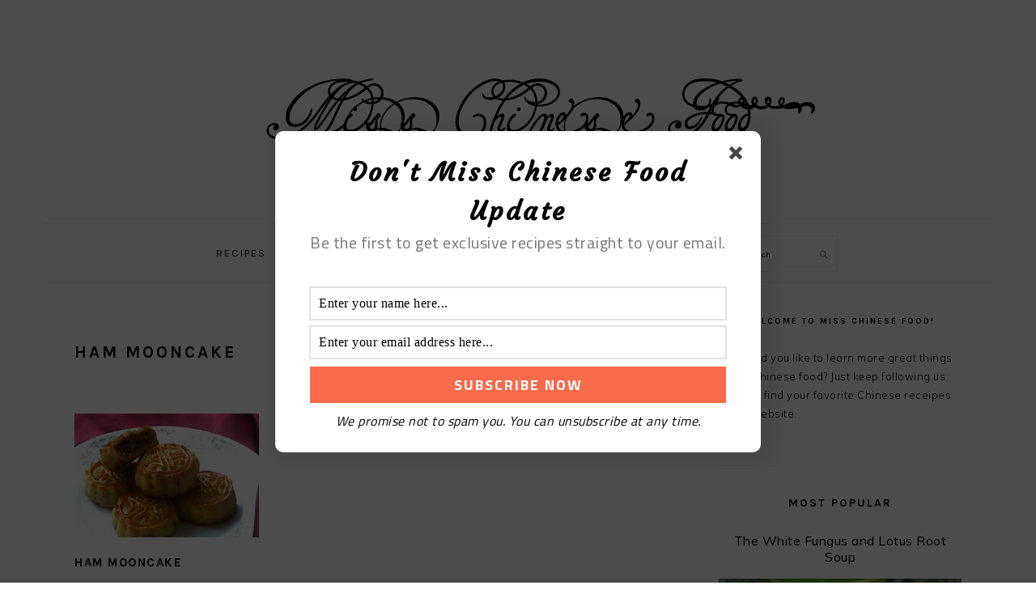

--- FILE ---
content_type: text/html; charset=UTF-8
request_url: https://misschinesefood.com/tag/ham-mooncake/
body_size: 20443
content:
<!DOCTYPE html><html lang="en-US"><head><meta charset="UTF-8"/>
<script>var __ezHttpConsent={setByCat:function(src,tagType,attributes,category,force,customSetScriptFn=null){var setScript=function(){if(force||window.ezTcfConsent[category]){if(typeof customSetScriptFn==='function'){customSetScriptFn();}else{var scriptElement=document.createElement(tagType);scriptElement.src=src;attributes.forEach(function(attr){for(var key in attr){if(attr.hasOwnProperty(key)){scriptElement.setAttribute(key,attr[key]);}}});var firstScript=document.getElementsByTagName(tagType)[0];firstScript.parentNode.insertBefore(scriptElement,firstScript);}}};if(force||(window.ezTcfConsent&&window.ezTcfConsent.loaded)){setScript();}else if(typeof getEzConsentData==="function"){getEzConsentData().then(function(ezTcfConsent){if(ezTcfConsent&&ezTcfConsent.loaded){setScript();}else{console.error("cannot get ez consent data");force=true;setScript();}});}else{force=true;setScript();console.error("getEzConsentData is not a function");}},};</script>
<script>var ezTcfConsent=window.ezTcfConsent?window.ezTcfConsent:{loaded:false,store_info:false,develop_and_improve_services:false,measure_ad_performance:false,measure_content_performance:false,select_basic_ads:false,create_ad_profile:false,select_personalized_ads:false,create_content_profile:false,select_personalized_content:false,understand_audiences:false,use_limited_data_to_select_content:false,};function getEzConsentData(){return new Promise(function(resolve){document.addEventListener("ezConsentEvent",function(event){var ezTcfConsent=event.detail.ezTcfConsent;resolve(ezTcfConsent);});});}</script>
<script>if(typeof _setEzCookies!=='function'){function _setEzCookies(ezConsentData){var cookies=window.ezCookieQueue;for(var i=0;i<cookies.length;i++){var cookie=cookies[i];if(ezConsentData&&ezConsentData.loaded&&ezConsentData[cookie.tcfCategory]){document.cookie=cookie.name+"="+cookie.value;}}}}
window.ezCookieQueue=window.ezCookieQueue||[];if(typeof addEzCookies!=='function'){function addEzCookies(arr){window.ezCookieQueue=[...window.ezCookieQueue,...arr];}}
addEzCookies([{name:"ezoab_183145",value:"mod281-c; Path=/; Domain=misschinesefood.com; Max-Age=7200",tcfCategory:"store_info",isEzoic:"true",},{name:"ezosuibasgeneris-1",value:"7fa87e81-18c7-41d0-7cf5-002d54b0a0df; Path=/; Domain=misschinesefood.com; Expires=Fri, 22 Jan 2027 20:05:52 UTC; Secure; SameSite=None",tcfCategory:"understand_audiences",isEzoic:"true",}]);if(window.ezTcfConsent&&window.ezTcfConsent.loaded){_setEzCookies(window.ezTcfConsent);}else if(typeof getEzConsentData==="function"){getEzConsentData().then(function(ezTcfConsent){if(ezTcfConsent&&ezTcfConsent.loaded){_setEzCookies(window.ezTcfConsent);}else{console.error("cannot get ez consent data");_setEzCookies(window.ezTcfConsent);}});}else{console.error("getEzConsentData is not a function");_setEzCookies(window.ezTcfConsent);}</script><script type="text/javascript" data-ezscrex='false' data-cfasync='false'>window._ezaq = Object.assign({"edge_cache_status":12,"edge_response_time":389,"url":"https://misschinesefood.com/tag/ham-mooncake/"}, typeof window._ezaq !== "undefined" ? window._ezaq : {});</script><script type="text/javascript" data-ezscrex='false' data-cfasync='false'>window._ezaq = Object.assign({"ab_test_id":"mod281-c"}, typeof window._ezaq !== "undefined" ? window._ezaq : {});window.__ez=window.__ez||{};window.__ez.tf={};</script><script type="text/javascript" data-ezscrex='false' data-cfasync='false'>window.ezDisableAds = true;</script>
<script data-ezscrex='false' data-cfasync='false' data-pagespeed-no-defer>var __ez=__ez||{};__ez.stms=Date.now();__ez.evt={};__ez.script={};__ez.ck=__ez.ck||{};__ez.template={};__ez.template.isOrig=true;__ez.queue=__ez.queue||function(){var e=0,i=0,t=[],n=!1,o=[],r=[],s=!0,a=function(e,i,n,o,r,s,a){var l=arguments.length>7&&void 0!==arguments[7]?arguments[7]:window,d=this;this.name=e,this.funcName=i,this.parameters=null===n?null:w(n)?n:[n],this.isBlock=o,this.blockedBy=r,this.deleteWhenComplete=s,this.isError=!1,this.isComplete=!1,this.isInitialized=!1,this.proceedIfError=a,this.fWindow=l,this.isTimeDelay=!1,this.process=function(){f("... func = "+e),d.isInitialized=!0,d.isComplete=!0,f("... func.apply: "+e);var i=d.funcName.split("."),n=null,o=this.fWindow||window;i.length>3||(n=3===i.length?o[i[0]][i[1]][i[2]]:2===i.length?o[i[0]][i[1]]:o[d.funcName]),null!=n&&n.apply(null,this.parameters),!0===d.deleteWhenComplete&&delete t[e],!0===d.isBlock&&(f("----- F'D: "+d.name),m())}},l=function(e,i,t,n,o,r,s){var a=arguments.length>7&&void 0!==arguments[7]?arguments[7]:window,l=this;this.name=e,this.path=i,this.async=o,this.defer=r,this.isBlock=t,this.blockedBy=n,this.isInitialized=!1,this.isError=!1,this.isComplete=!1,this.proceedIfError=s,this.fWindow=a,this.isTimeDelay=!1,this.isPath=function(e){return"/"===e[0]&&"/"!==e[1]},this.getSrc=function(e){return void 0!==window.__ezScriptHost&&this.isPath(e)&&"banger.js"!==this.name?window.__ezScriptHost+e:e},this.process=function(){l.isInitialized=!0,f("... file = "+e);var i=this.fWindow?this.fWindow.document:document,t=i.createElement("script");t.src=this.getSrc(this.path),!0===o?t.async=!0:!0===r&&(t.defer=!0),t.onerror=function(){var e={url:window.location.href,name:l.name,path:l.path,user_agent:window.navigator.userAgent};"undefined"!=typeof _ezaq&&(e.pageview_id=_ezaq.page_view_id);var i=encodeURIComponent(JSON.stringify(e)),t=new XMLHttpRequest;t.open("GET","//g.ezoic.net/ezqlog?d="+i,!0),t.send(),f("----- ERR'D: "+l.name),l.isError=!0,!0===l.isBlock&&m()},t.onreadystatechange=t.onload=function(){var e=t.readyState;f("----- F'D: "+l.name),e&&!/loaded|complete/.test(e)||(l.isComplete=!0,!0===l.isBlock&&m())},i.getElementsByTagName("head")[0].appendChild(t)}},d=function(e,i){this.name=e,this.path="",this.async=!1,this.defer=!1,this.isBlock=!1,this.blockedBy=[],this.isInitialized=!0,this.isError=!1,this.isComplete=i,this.proceedIfError=!1,this.isTimeDelay=!1,this.process=function(){}};function c(e,i,n,s,a,d,c,u,f){var m=new l(e,i,n,s,a,d,c,f);!0===u?o[e]=m:r[e]=m,t[e]=m,h(m)}function h(e){!0!==u(e)&&0!=s&&e.process()}function u(e){if(!0===e.isTimeDelay&&!1===n)return f(e.name+" blocked = TIME DELAY!"),!0;if(w(e.blockedBy))for(var i=0;i<e.blockedBy.length;i++){var o=e.blockedBy[i];if(!1===t.hasOwnProperty(o))return f(e.name+" blocked = "+o),!0;if(!0===e.proceedIfError&&!0===t[o].isError)return!1;if(!1===t[o].isComplete)return f(e.name+" blocked = "+o),!0}return!1}function f(e){var i=window.location.href,t=new RegExp("[?&]ezq=([^&#]*)","i").exec(i);"1"===(t?t[1]:null)&&console.debug(e)}function m(){++e>200||(f("let's go"),p(o),p(r))}function p(e){for(var i in e)if(!1!==e.hasOwnProperty(i)){var t=e[i];!0===t.isComplete||u(t)||!0===t.isInitialized||!0===t.isError?!0===t.isError?f(t.name+": error"):!0===t.isComplete?f(t.name+": complete already"):!0===t.isInitialized&&f(t.name+": initialized already"):t.process()}}function w(e){return"[object Array]"==Object.prototype.toString.call(e)}return window.addEventListener("load",(function(){setTimeout((function(){n=!0,f("TDELAY -----"),m()}),5e3)}),!1),{addFile:c,addFileOnce:function(e,i,n,o,r,s,a,l,d){t[e]||c(e,i,n,o,r,s,a,l,d)},addDelayFile:function(e,i){var n=new l(e,i,!1,[],!1,!1,!0);n.isTimeDelay=!0,f(e+" ...  FILE! TDELAY"),r[e]=n,t[e]=n,h(n)},addFunc:function(e,n,s,l,d,c,u,f,m,p){!0===c&&(e=e+"_"+i++);var w=new a(e,n,s,l,d,u,f,p);!0===m?o[e]=w:r[e]=w,t[e]=w,h(w)},addDelayFunc:function(e,i,n){var o=new a(e,i,n,!1,[],!0,!0);o.isTimeDelay=!0,f(e+" ...  FUNCTION! TDELAY"),r[e]=o,t[e]=o,h(o)},items:t,processAll:m,setallowLoad:function(e){s=e},markLoaded:function(e){if(e&&0!==e.length){if(e in t){var i=t[e];!0===i.isComplete?f(i.name+" "+e+": error loaded duplicate"):(i.isComplete=!0,i.isInitialized=!0)}else t[e]=new d(e,!0);f("markLoaded dummyfile: "+t[e].name)}},logWhatsBlocked:function(){for(var e in t)!1!==t.hasOwnProperty(e)&&u(t[e])}}}();__ez.evt.add=function(e,t,n){e.addEventListener?e.addEventListener(t,n,!1):e.attachEvent?e.attachEvent("on"+t,n):e["on"+t]=n()},__ez.evt.remove=function(e,t,n){e.removeEventListener?e.removeEventListener(t,n,!1):e.detachEvent?e.detachEvent("on"+t,n):delete e["on"+t]};__ez.script.add=function(e){var t=document.createElement("script");t.src=e,t.async=!0,t.type="text/javascript",document.getElementsByTagName("head")[0].appendChild(t)};__ez.dot=__ez.dot||{};__ez.queue.addFileOnce('/detroitchicago/boise.js', '/detroitchicago/boise.js?gcb=195-0&cb=5', true, [], true, false, true, false);__ez.queue.addFileOnce('/parsonsmaize/abilene.js', '/parsonsmaize/abilene.js?gcb=195-0&cb=e80eca0cdb', true, [], true, false, true, false);__ez.queue.addFileOnce('/parsonsmaize/mulvane.js', '/parsonsmaize/mulvane.js?gcb=195-0&cb=e75e48eec0', true, ['/parsonsmaize/abilene.js'], true, false, true, false);__ez.queue.addFileOnce('/detroitchicago/birmingham.js', '/detroitchicago/birmingham.js?gcb=195-0&cb=539c47377c', true, ['/parsonsmaize/abilene.js'], true, false, true, false);</script>
<script data-ezscrex="false" type="text/javascript" data-cfasync="false">window._ezaq = Object.assign({"ad_cache_level":0,"adpicker_placement_cnt":0,"ai_placeholder_cache_level":0,"ai_placeholder_placement_cnt":-1,"domain":"misschinesefood.com","domain_id":183145,"ezcache_level":1,"ezcache_skip_code":0,"has_bad_image":0,"has_bad_words":0,"is_sitespeed":0,"lt_cache_level":0,"response_size":71743,"response_size_orig":65979,"response_time_orig":360,"template_id":5,"url":"https://misschinesefood.com/tag/ham-mooncake/","word_count":0,"worst_bad_word_level":0}, typeof window._ezaq !== "undefined" ? window._ezaq : {});__ez.queue.markLoaded('ezaqBaseReady');</script>
<script type='text/javascript' data-ezscrex='false' data-cfasync='false'>
window.ezAnalyticsStatic = true;

function analyticsAddScript(script) {
	var ezDynamic = document.createElement('script');
	ezDynamic.type = 'text/javascript';
	ezDynamic.innerHTML = script;
	document.head.appendChild(ezDynamic);
}
function getCookiesWithPrefix() {
    var allCookies = document.cookie.split(';');
    var cookiesWithPrefix = {};

    for (var i = 0; i < allCookies.length; i++) {
        var cookie = allCookies[i].trim();

        for (var j = 0; j < arguments.length; j++) {
            var prefix = arguments[j];
            if (cookie.indexOf(prefix) === 0) {
                var cookieParts = cookie.split('=');
                var cookieName = cookieParts[0];
                var cookieValue = cookieParts.slice(1).join('=');
                cookiesWithPrefix[cookieName] = decodeURIComponent(cookieValue);
                break; // Once matched, no need to check other prefixes
            }
        }
    }

    return cookiesWithPrefix;
}
function productAnalytics() {
	var d = {"pr":[6],"omd5":"7d459aebf229cb9acb96e12ec04649aa","nar":"risk score"};
	d.u = _ezaq.url;
	d.p = _ezaq.page_view_id;
	d.v = _ezaq.visit_uuid;
	d.ab = _ezaq.ab_test_id;
	d.e = JSON.stringify(_ezaq);
	d.ref = document.referrer;
	d.c = getCookiesWithPrefix('active_template', 'ez', 'lp_');
	if(typeof ez_utmParams !== 'undefined') {
		d.utm = ez_utmParams;
	}

	var dataText = JSON.stringify(d);
	var xhr = new XMLHttpRequest();
	xhr.open('POST','/ezais/analytics?cb=1', true);
	xhr.onload = function () {
		if (xhr.status!=200) {
            return;
		}

        if(document.readyState !== 'loading') {
            analyticsAddScript(xhr.response);
            return;
        }

        var eventFunc = function() {
            if(document.readyState === 'loading') {
                return;
            }
            document.removeEventListener('readystatechange', eventFunc, false);
            analyticsAddScript(xhr.response);
        };

        document.addEventListener('readystatechange', eventFunc, false);
	};
	xhr.setRequestHeader('Content-Type','text/plain');
	xhr.send(dataText);
}
__ez.queue.addFunc("productAnalytics", "productAnalytics", null, true, ['ezaqBaseReady'], false, false, false, true);
</script><base href="https://misschinesefood.com/tag/ham-mooncake/"/><style>img.lazy{min-height:1px}</style><link rel="preload" href="https://misschinesefood.com/wp-content/plugins/w3-total-cache/pub/js/lazyload.min.js" as="script"/>

<meta name="viewport" content="width=device-width, initial-scale=1"/>
<meta name="robots" content="index, follow, max-image-preview:large, max-snippet:-1, max-video-preview:-1"/>

	<!-- This site is optimized with the Yoast SEO Premium plugin v20.5 (Yoast SEO v20.5) - https://yoast.com/wordpress/plugins/seo/ -->
	<title>Ham Mooncake Archives | Miss Chinese Food</title>
	<link rel="canonical" href="https://misschinesefood.com/tag/ham-mooncake/"/>
	<meta property="og:locale" content="en_US"/>
	<meta property="og:type" content="article"/>
	<meta property="og:title" content="Ham Mooncake Archives"/>
	<meta property="og:url" content="https://misschinesefood.com/tag/ham-mooncake/"/>
	<meta property="og:site_name" content="Miss Chinese Food"/>
	<meta name="twitter:card" content="summary_large_image"/>
	<script type="application/ld+json" class="yoast-schema-graph">{"@context":"https://schema.org","@graph":[{"@type":"CollectionPage","@id":"https://misschinesefood.com/tag/ham-mooncake/","url":"https://misschinesefood.com/tag/ham-mooncake/","name":"Ham Mooncake Archives | Miss Chinese Food","isPartOf":{"@id":"https://misschinesefood.com/#website"},"primaryImageOfPage":{"@id":"https://misschinesefood.com/tag/ham-mooncake/#primaryimage"},"image":{"@id":"https://misschinesefood.com/tag/ham-mooncake/#primaryimage"},"thumbnailUrl":"https://misschinesefood.s3.us-west-1.amazonaws.com/wp-content/uploads/2020/08/23234433/Ham-Mooncake.jpg","breadcrumb":{"@id":"https://misschinesefood.com/tag/ham-mooncake/#breadcrumb"},"inLanguage":"en-US"},{"@type":"ImageObject","inLanguage":"en-US","@id":"https://misschinesefood.com/tag/ham-mooncake/#primaryimage","url":"https://misschinesefood.s3.us-west-1.amazonaws.com/wp-content/uploads/2020/08/23234433/Ham-Mooncake.jpg","contentUrl":"https://misschinesefood.s3.us-west-1.amazonaws.com/wp-content/uploads/2020/08/23234433/Ham-Mooncake.jpg","width":328,"height":221,"caption":"Ham Mooncake"},{"@type":"BreadcrumbList","@id":"https://misschinesefood.com/tag/ham-mooncake/#breadcrumb","itemListElement":[{"@type":"ListItem","position":1,"name":"Home","item":"https://misschinesefood.com/"},{"@type":"ListItem","position":2,"name":"Ham Mooncake"}]},{"@type":"WebSite","@id":"https://misschinesefood.com/#website","url":"https://misschinesefood.com/","name":"You","description":"Find Best Chinese Recipes Here","publisher":{"@id":"https://misschinesefood.com/#/schema/person/9551680a097fd2f079d36d78de537c13"},"potentialAction":[{"@type":"SearchAction","target":{"@type":"EntryPoint","urlTemplate":"https://misschinesefood.com/?s={search_term_string}"},"query-input":"required name=search_term_string"}],"inLanguage":"en-US"},{"@type":["Person","Organization"],"@id":"https://misschinesefood.com/#/schema/person/9551680a097fd2f079d36d78de537c13","name":"Jack Smith","logo":{"@id":"https://misschinesefood.com/#/schema/person/image/"}}]}</script>
	<!-- / Yoast SEO Premium plugin. -->


<link rel="dns-prefetch" href="//ajax.googleapis.com"/>
<link rel="dns-prefetch" href="//fonts.googleapis.com"/>
<link rel="alternate" type="application/rss+xml" title="Miss Chinese Food » Feed" href="https://misschinesefood.com/feed/"/>
<link rel="alternate" type="application/rss+xml" title="Miss Chinese Food » Comments Feed" href="https://misschinesefood.com/comments/feed/"/>
<link rel="alternate" type="application/rss+xml" title="Miss Chinese Food » Ham Mooncake Tag Feed" href="https://misschinesefood.com/tag/ham-mooncake/feed/"/>
<script type="text/javascript">
window._wpemojiSettings = {"baseUrl":"https:\/\/s.w.org\/images\/core\/emoji\/14.0.0\/72x72\/","ext":".png","svgUrl":"https:\/\/s.w.org\/images\/core\/emoji\/14.0.0\/svg\/","svgExt":".svg","source":{"concatemoji":"https:\/\/misschinesefood.com\/wp-includes\/js\/wp-emoji-release.min.js?ver=6.2"}};
/*! This file is auto-generated */
!function(e,a,t){var n,r,o,i=a.createElement("canvas"),p=i.getContext&&i.getContext("2d");function s(e,t){p.clearRect(0,0,i.width,i.height),p.fillText(e,0,0);e=i.toDataURL();return p.clearRect(0,0,i.width,i.height),p.fillText(t,0,0),e===i.toDataURL()}function c(e){var t=a.createElement("script");t.src=e,t.defer=t.type="text/javascript",a.getElementsByTagName("head")[0].appendChild(t)}for(o=Array("flag","emoji"),t.supports={everything:!0,everythingExceptFlag:!0},r=0;r<o.length;r++)t.supports[o[r]]=function(e){if(p&&p.fillText)switch(p.textBaseline="top",p.font="600 32px Arial",e){case"flag":return s("\ud83c\udff3\ufe0f\u200d\u26a7\ufe0f","\ud83c\udff3\ufe0f\u200b\u26a7\ufe0f")?!1:!s("\ud83c\uddfa\ud83c\uddf3","\ud83c\uddfa\u200b\ud83c\uddf3")&&!s("\ud83c\udff4\udb40\udc67\udb40\udc62\udb40\udc65\udb40\udc6e\udb40\udc67\udb40\udc7f","\ud83c\udff4\u200b\udb40\udc67\u200b\udb40\udc62\u200b\udb40\udc65\u200b\udb40\udc6e\u200b\udb40\udc67\u200b\udb40\udc7f");case"emoji":return!s("\ud83e\udef1\ud83c\udffb\u200d\ud83e\udef2\ud83c\udfff","\ud83e\udef1\ud83c\udffb\u200b\ud83e\udef2\ud83c\udfff")}return!1}(o[r]),t.supports.everything=t.supports.everything&&t.supports[o[r]],"flag"!==o[r]&&(t.supports.everythingExceptFlag=t.supports.everythingExceptFlag&&t.supports[o[r]]);t.supports.everythingExceptFlag=t.supports.everythingExceptFlag&&!t.supports.flag,t.DOMReady=!1,t.readyCallback=function(){t.DOMReady=!0},t.supports.everything||(n=function(){t.readyCallback()},a.addEventListener?(a.addEventListener("DOMContentLoaded",n,!1),e.addEventListener("load",n,!1)):(e.attachEvent("onload",n),a.attachEvent("onreadystatechange",function(){"complete"===a.readyState&&t.readyCallback()})),(e=t.source||{}).concatemoji?c(e.concatemoji):e.wpemoji&&e.twemoji&&(c(e.twemoji),c(e.wpemoji)))}(window,document,window._wpemojiSettings);
</script>
<style type="text/css">
img.wp-smiley,
img.emoji {
	display: inline !important;
	border: none !important;
	box-shadow: none !important;
	height: 1em !important;
	width: 1em !important;
	margin: 0 0.07em !important;
	vertical-align: -0.1em !important;
	background: none !important;
	padding: 0 !important;
}
</style>
	<link rel="stylesheet" id="foodie-pro-theme-css" href="https://cdn-0.misschinesefood.com/wp-content/themes/foodiepro-v420/style.css?ver=4.2.0" type="text/css" media="all"/>
<style id="foodie-pro-theme-inline-css" type="text/css">
body, .site-description, .sidebar .featured-content .entry-title{font-family:"Muli","Helvetica Neue",sans-serif;}.genesis-nav-menu{font-family:"Karla","Helvetica Neue",sans-serif;}h1, h2, h3, h4, h5, h6, .site-title, .entry-title, .widgettitle{font-family:"Karla","Helvetica Neue",sans-serif;}.entry-title{font-family:"Karla","Helvetica Neue",sans-serif;}.button, .button-secondary, button, input[type="button"], input[type="reset"], input[type="submit"], a.more-link, .more-from-category a{font-family:"Karla","Helvetica Neue",sans-serif;}
</style>
<link rel="stylesheet" id="wp-block-library-css" href="https://cdn-0.misschinesefood.com/wp-includes/css/dist/block-library/style.min.css?ver=6.2" type="text/css" media="all"/>
<link rel="stylesheet" id="classic-theme-styles-css" href="https://cdn-0.misschinesefood.com/wp-includes/css/classic-themes.min.css?ver=6.2" type="text/css" media="all"/>
<style id="global-styles-inline-css" type="text/css">
body{--wp--preset--color--black: #000000;--wp--preset--color--cyan-bluish-gray: #abb8c3;--wp--preset--color--white: #ffffff;--wp--preset--color--pale-pink: #f78da7;--wp--preset--color--vivid-red: #cf2e2e;--wp--preset--color--luminous-vivid-orange: #ff6900;--wp--preset--color--luminous-vivid-amber: #fcb900;--wp--preset--color--light-green-cyan: #7bdcb5;--wp--preset--color--vivid-green-cyan: #00d084;--wp--preset--color--pale-cyan-blue: #8ed1fc;--wp--preset--color--vivid-cyan-blue: #0693e3;--wp--preset--color--vivid-purple: #9b51e0;--wp--preset--gradient--vivid-cyan-blue-to-vivid-purple: linear-gradient(135deg,rgba(6,147,227,1) 0%,rgb(155,81,224) 100%);--wp--preset--gradient--light-green-cyan-to-vivid-green-cyan: linear-gradient(135deg,rgb(122,220,180) 0%,rgb(0,208,130) 100%);--wp--preset--gradient--luminous-vivid-amber-to-luminous-vivid-orange: linear-gradient(135deg,rgba(252,185,0,1) 0%,rgba(255,105,0,1) 100%);--wp--preset--gradient--luminous-vivid-orange-to-vivid-red: linear-gradient(135deg,rgba(255,105,0,1) 0%,rgb(207,46,46) 100%);--wp--preset--gradient--very-light-gray-to-cyan-bluish-gray: linear-gradient(135deg,rgb(238,238,238) 0%,rgb(169,184,195) 100%);--wp--preset--gradient--cool-to-warm-spectrum: linear-gradient(135deg,rgb(74,234,220) 0%,rgb(151,120,209) 20%,rgb(207,42,186) 40%,rgb(238,44,130) 60%,rgb(251,105,98) 80%,rgb(254,248,76) 100%);--wp--preset--gradient--blush-light-purple: linear-gradient(135deg,rgb(255,206,236) 0%,rgb(152,150,240) 100%);--wp--preset--gradient--blush-bordeaux: linear-gradient(135deg,rgb(254,205,165) 0%,rgb(254,45,45) 50%,rgb(107,0,62) 100%);--wp--preset--gradient--luminous-dusk: linear-gradient(135deg,rgb(255,203,112) 0%,rgb(199,81,192) 50%,rgb(65,88,208) 100%);--wp--preset--gradient--pale-ocean: linear-gradient(135deg,rgb(255,245,203) 0%,rgb(182,227,212) 50%,rgb(51,167,181) 100%);--wp--preset--gradient--electric-grass: linear-gradient(135deg,rgb(202,248,128) 0%,rgb(113,206,126) 100%);--wp--preset--gradient--midnight: linear-gradient(135deg,rgb(2,3,129) 0%,rgb(40,116,252) 100%);--wp--preset--duotone--dark-grayscale: url('#wp-duotone-dark-grayscale');--wp--preset--duotone--grayscale: url('#wp-duotone-grayscale');--wp--preset--duotone--purple-yellow: url('#wp-duotone-purple-yellow');--wp--preset--duotone--blue-red: url('#wp-duotone-blue-red');--wp--preset--duotone--midnight: url('#wp-duotone-midnight');--wp--preset--duotone--magenta-yellow: url('#wp-duotone-magenta-yellow');--wp--preset--duotone--purple-green: url('#wp-duotone-purple-green');--wp--preset--duotone--blue-orange: url('#wp-duotone-blue-orange');--wp--preset--font-size--small: 13px;--wp--preset--font-size--medium: 20px;--wp--preset--font-size--large: 36px;--wp--preset--font-size--x-large: 42px;--wp--preset--spacing--20: 0.44rem;--wp--preset--spacing--30: 0.67rem;--wp--preset--spacing--40: 1rem;--wp--preset--spacing--50: 1.5rem;--wp--preset--spacing--60: 2.25rem;--wp--preset--spacing--70: 3.38rem;--wp--preset--spacing--80: 5.06rem;--wp--preset--shadow--natural: 6px 6px 9px rgba(0, 0, 0, 0.2);--wp--preset--shadow--deep: 12px 12px 50px rgba(0, 0, 0, 0.4);--wp--preset--shadow--sharp: 6px 6px 0px rgba(0, 0, 0, 0.2);--wp--preset--shadow--outlined: 6px 6px 0px -3px rgba(255, 255, 255, 1), 6px 6px rgba(0, 0, 0, 1);--wp--preset--shadow--crisp: 6px 6px 0px rgba(0, 0, 0, 1);}:where(.is-layout-flex){gap: 0.5em;}body .is-layout-flow > .alignleft{float: left;margin-inline-start: 0;margin-inline-end: 2em;}body .is-layout-flow > .alignright{float: right;margin-inline-start: 2em;margin-inline-end: 0;}body .is-layout-flow > .aligncenter{margin-left: auto !important;margin-right: auto !important;}body .is-layout-constrained > .alignleft{float: left;margin-inline-start: 0;margin-inline-end: 2em;}body .is-layout-constrained > .alignright{float: right;margin-inline-start: 2em;margin-inline-end: 0;}body .is-layout-constrained > .aligncenter{margin-left: auto !important;margin-right: auto !important;}body .is-layout-constrained > :where(:not(.alignleft):not(.alignright):not(.alignfull)){max-width: var(--wp--style--global--content-size);margin-left: auto !important;margin-right: auto !important;}body .is-layout-constrained > .alignwide{max-width: var(--wp--style--global--wide-size);}body .is-layout-flex{display: flex;}body .is-layout-flex{flex-wrap: wrap;align-items: center;}body .is-layout-flex > *{margin: 0;}:where(.wp-block-columns.is-layout-flex){gap: 2em;}.has-black-color{color: var(--wp--preset--color--black) !important;}.has-cyan-bluish-gray-color{color: var(--wp--preset--color--cyan-bluish-gray) !important;}.has-white-color{color: var(--wp--preset--color--white) !important;}.has-pale-pink-color{color: var(--wp--preset--color--pale-pink) !important;}.has-vivid-red-color{color: var(--wp--preset--color--vivid-red) !important;}.has-luminous-vivid-orange-color{color: var(--wp--preset--color--luminous-vivid-orange) !important;}.has-luminous-vivid-amber-color{color: var(--wp--preset--color--luminous-vivid-amber) !important;}.has-light-green-cyan-color{color: var(--wp--preset--color--light-green-cyan) !important;}.has-vivid-green-cyan-color{color: var(--wp--preset--color--vivid-green-cyan) !important;}.has-pale-cyan-blue-color{color: var(--wp--preset--color--pale-cyan-blue) !important;}.has-vivid-cyan-blue-color{color: var(--wp--preset--color--vivid-cyan-blue) !important;}.has-vivid-purple-color{color: var(--wp--preset--color--vivid-purple) !important;}.has-black-background-color{background-color: var(--wp--preset--color--black) !important;}.has-cyan-bluish-gray-background-color{background-color: var(--wp--preset--color--cyan-bluish-gray) !important;}.has-white-background-color{background-color: var(--wp--preset--color--white) !important;}.has-pale-pink-background-color{background-color: var(--wp--preset--color--pale-pink) !important;}.has-vivid-red-background-color{background-color: var(--wp--preset--color--vivid-red) !important;}.has-luminous-vivid-orange-background-color{background-color: var(--wp--preset--color--luminous-vivid-orange) !important;}.has-luminous-vivid-amber-background-color{background-color: var(--wp--preset--color--luminous-vivid-amber) !important;}.has-light-green-cyan-background-color{background-color: var(--wp--preset--color--light-green-cyan) !important;}.has-vivid-green-cyan-background-color{background-color: var(--wp--preset--color--vivid-green-cyan) !important;}.has-pale-cyan-blue-background-color{background-color: var(--wp--preset--color--pale-cyan-blue) !important;}.has-vivid-cyan-blue-background-color{background-color: var(--wp--preset--color--vivid-cyan-blue) !important;}.has-vivid-purple-background-color{background-color: var(--wp--preset--color--vivid-purple) !important;}.has-black-border-color{border-color: var(--wp--preset--color--black) !important;}.has-cyan-bluish-gray-border-color{border-color: var(--wp--preset--color--cyan-bluish-gray) !important;}.has-white-border-color{border-color: var(--wp--preset--color--white) !important;}.has-pale-pink-border-color{border-color: var(--wp--preset--color--pale-pink) !important;}.has-vivid-red-border-color{border-color: var(--wp--preset--color--vivid-red) !important;}.has-luminous-vivid-orange-border-color{border-color: var(--wp--preset--color--luminous-vivid-orange) !important;}.has-luminous-vivid-amber-border-color{border-color: var(--wp--preset--color--luminous-vivid-amber) !important;}.has-light-green-cyan-border-color{border-color: var(--wp--preset--color--light-green-cyan) !important;}.has-vivid-green-cyan-border-color{border-color: var(--wp--preset--color--vivid-green-cyan) !important;}.has-pale-cyan-blue-border-color{border-color: var(--wp--preset--color--pale-cyan-blue) !important;}.has-vivid-cyan-blue-border-color{border-color: var(--wp--preset--color--vivid-cyan-blue) !important;}.has-vivid-purple-border-color{border-color: var(--wp--preset--color--vivid-purple) !important;}.has-vivid-cyan-blue-to-vivid-purple-gradient-background{background: var(--wp--preset--gradient--vivid-cyan-blue-to-vivid-purple) !important;}.has-light-green-cyan-to-vivid-green-cyan-gradient-background{background: var(--wp--preset--gradient--light-green-cyan-to-vivid-green-cyan) !important;}.has-luminous-vivid-amber-to-luminous-vivid-orange-gradient-background{background: var(--wp--preset--gradient--luminous-vivid-amber-to-luminous-vivid-orange) !important;}.has-luminous-vivid-orange-to-vivid-red-gradient-background{background: var(--wp--preset--gradient--luminous-vivid-orange-to-vivid-red) !important;}.has-very-light-gray-to-cyan-bluish-gray-gradient-background{background: var(--wp--preset--gradient--very-light-gray-to-cyan-bluish-gray) !important;}.has-cool-to-warm-spectrum-gradient-background{background: var(--wp--preset--gradient--cool-to-warm-spectrum) !important;}.has-blush-light-purple-gradient-background{background: var(--wp--preset--gradient--blush-light-purple) !important;}.has-blush-bordeaux-gradient-background{background: var(--wp--preset--gradient--blush-bordeaux) !important;}.has-luminous-dusk-gradient-background{background: var(--wp--preset--gradient--luminous-dusk) !important;}.has-pale-ocean-gradient-background{background: var(--wp--preset--gradient--pale-ocean) !important;}.has-electric-grass-gradient-background{background: var(--wp--preset--gradient--electric-grass) !important;}.has-midnight-gradient-background{background: var(--wp--preset--gradient--midnight) !important;}.has-small-font-size{font-size: var(--wp--preset--font-size--small) !important;}.has-medium-font-size{font-size: var(--wp--preset--font-size--medium) !important;}.has-large-font-size{font-size: var(--wp--preset--font-size--large) !important;}.has-x-large-font-size{font-size: var(--wp--preset--font-size--x-large) !important;}
.wp-block-navigation a:where(:not(.wp-element-button)){color: inherit;}
:where(.wp-block-columns.is-layout-flex){gap: 2em;}
.wp-block-pullquote{font-size: 1.5em;line-height: 1.6;}
</style>
<link rel="stylesheet" id="contact-form-7-css" href="https://cdn-0.misschinesefood.com/wp-content/plugins/contact-form-7/includes/css/styles.css?ver=5.2" type="text/css" media="all"/>
<link rel="stylesheet" id="jpibfi-style-css" href="https://cdn-0.misschinesefood.com/wp-content/plugins/jquery-pin-it-button-for-images/css/client.css?ver=3.0.6" type="text/css" media="all"/>
<link rel="stylesheet" id="icomoon-css" href="https://cdn-0.misschinesefood.com/wp-content/plugins/kiwi-social-share/assets/vendors/icomoon/style.css?ver=2.1.6" type="text/css" media="all"/>
<link rel="stylesheet" id="google-fonts-css" href="//fonts.googleapis.com/css?family=Muli%3Aregular%2Citalic%2C300%2C300italic%7CKarla%3Aregular%2Citalic%2C700%2C700italic%26subset%3Dlatin%2C&amp;ver=4.2.0" type="text/css" media="all"/>
<link rel="stylesheet" id="tablepress-default-css" href="https://cdn-0.misschinesefood.com/wp-content/tablepress-combined.min.css?ver=12" type="text/css" media="all"/>
<link rel="stylesheet" id="sib-front-css-css" href="https://cdn-0.misschinesefood.com/wp-content/plugins/mailin/css/mailin-front.css?ver=6.2" type="text/css" media="all"/>
<script type="text/javascript" src="https://cdn-0.misschinesefood.com/wp-includes/js/jquery/jquery.min.js?ver=3.6.3" id="jquery-core-js"></script>
<script type="text/javascript" src="https://cdn-0.misschinesefood.com/wp-includes/js/jquery/jquery-migrate.min.js?ver=3.4.0" id="jquery-migrate-js"></script>
<script type="text/javascript" src="https://cdn-0.misschinesefood.com/wp-content/plugins/mailoptin/src/core/src/assets/js/mobile-detect.min.js?ver=2.2.28.1" id="mo-mobile-detect-js"></script>
<script type="text/javascript" id="sib-front-js-js-extra">
/* <![CDATA[ */
var sibErrMsg = {"invalidMail":"Please fill out valid email address","requiredField":"Please fill out required fields","invalidDateFormat":"Please fill out valid date format","invalidSMSFormat":"Please fill out valid phone number"};
var ajax_sib_front_object = {"ajax_url":"https:\/\/misschinesefood.com\/wp-admin\/admin-ajax.php","ajax_nonce":"54fb2be3e4","flag_url":"https:\/\/misschinesefood.com\/wp-content\/plugins\/mailin\/img\/flags\/"};
/* ]]> */
</script>
<script type="text/javascript" src="https://cdn-0.misschinesefood.com/wp-content/plugins/mailin/js/mailin-front.js?ver=1680344570" id="sib-front-js-js"></script>
<link rel="https://api.w.org/" href="https://misschinesefood.com/wp-json/"/><link rel="alternate" type="application/json" href="https://misschinesefood.com/wp-json/wp/v2/tags/29000"/><link rel="EditURI" type="application/rsd+xml" title="RSD" href="https://misschinesefood.com/xmlrpc.php?rsd"/>
<link rel="wlwmanifest" type="application/wlwmanifest+xml" href="https://misschinesefood.com/wp-includes/wlwmanifest.xml"/>
<meta name="generator" content="WordPress 6.2"/>
<style type="text/css">
	a.pinit-button.custom span {
		}

	.pinit-hover {
		opacity: 0.8 !important;
		filter: alpha(opacity=80) !important;
	}
	a.pinit-button {
	border-bottom: 0 !important;
	box-shadow: none !important;
	margin-bottom: 0 !important;
}
a.pinit-button::after {
    display: none;
}</style>
		<style type="text/css"> .wprm-comment-rating svg { width: 18px !important; height: 18px !important; } img.wprm-comment-rating { width: 90px !important; height: 18px !important; } .wprm-comment-rating svg path { fill: #f35324; } .wprm-comment-rating svg polygon { stroke: #f35324; } .wprm-comment-ratings-container svg .wprm-star-full { fill: #f35324; } .wprm-comment-ratings-container svg .wprm-star-empty { stroke: #f35324; }</style><link rel="pingback" href="https://misschinesefood.com/xmlrpc.php"/>
<!-- Global site tag (gtag.js) - Google Analytics -->
<script async="" src="https://www.googletagmanager.com/gtag/js?id=UA-89618791-1"></script>
<script>
  window.dataLayer = window.dataLayer || [];
  function gtag(){dataLayer.push(arguments);}
  gtag('js', new Date());

  gtag('config', 'UA-89618791-1');
  gtag('config', 'AW-977042275');
</script>
<script data-ad-client="ca-pub-2270896746235697" async="" src="https://pagead2.googlesyndication.com/pagead/js/adsbygoogle.js"></script><link rel="icon" href="https://misschinesefood.com/wp-content/uploads/2019/09/facicon.png" sizes="32x32"/>
<link rel="icon" href="https://misschinesefood.com/wp-content/uploads/2019/09/facicon.png" sizes="192x192"/>
<link rel="apple-touch-icon" href="https://misschinesefood.com/wp-content/uploads/2019/09/facicon.png"/>
<meta name="msapplication-TileImage" content="https://misschinesefood.com/wp-content/uploads/2019/09/facicon.png"/>
		<style type="text/css" id="wp-custom-css">
			.one-third .entry-title{
	font-size: 15px !important;
}
#featured-post-1 .widget-title{
	font-size: 14px;
}
#featured-post-1 .entry-title{
	text-align: center;
}
#featured-post-1 .entry-title a{
	font-size: 16px;
  font-weight: 400;
}

#featured-post-1 .entry-header{
	margin: 0 0 15px;
}
.sidebar .featured-content .entry{
	border-bottom: 0px;
	padding: 0;
	margin-bottom: 0;
}
.wp-caption-text {
  display: none;
}
		</style>
		<script type='text/javascript'>
var ezoTemplate = 'orig_site';
var ezouid = '1';
var ezoFormfactor = '1';
</script><script data-ezscrex="false" type='text/javascript'>
var soc_app_id = '0';
var did = 183145;
var ezdomain = 'misschinesefood.com';
var ezoicSearchable = 1;
</script></head>
<body class="archive tag tag-ham-mooncake tag-29000 custom-header header-image header-full-width content-sidebar genesis-breadcrumbs-hidden genesis-footer-widgets-visible foodie-pro"><svg xmlns="http://www.w3.org/2000/svg" viewBox="0 0 0 0" width="0" height="0" focusable="false" role="none" style="visibility: hidden; position: absolute; left: -9999px; overflow: hidden;"><defs><filter id="wp-duotone-dark-grayscale"><feColorMatrix color-interpolation-filters="sRGB" type="matrix" values=" .299 .587 .114 0 0 .299 .587 .114 0 0 .299 .587 .114 0 0 .299 .587 .114 0 0 "></feColorMatrix><feComponentTransfer color-interpolation-filters="sRGB"><feFuncR type="table" tableValues="0 0.49803921568627"></feFuncR><feFuncG type="table" tableValues="0 0.49803921568627"></feFuncG><feFuncB type="table" tableValues="0 0.49803921568627"></feFuncB><feFuncA type="table" tableValues="1 1"></feFuncA></feComponentTransfer><feComposite in2="SourceGraphic" operator="in"></feComposite></filter></defs></svg><svg xmlns="http://www.w3.org/2000/svg" viewBox="0 0 0 0" width="0" height="0" focusable="false" role="none" style="visibility: hidden; position: absolute; left: -9999px; overflow: hidden;"><defs><filter id="wp-duotone-grayscale"><feColorMatrix color-interpolation-filters="sRGB" type="matrix" values=" .299 .587 .114 0 0 .299 .587 .114 0 0 .299 .587 .114 0 0 .299 .587 .114 0 0 "></feColorMatrix><feComponentTransfer color-interpolation-filters="sRGB"><feFuncR type="table" tableValues="0 1"></feFuncR><feFuncG type="table" tableValues="0 1"></feFuncG><feFuncB type="table" tableValues="0 1"></feFuncB><feFuncA type="table" tableValues="1 1"></feFuncA></feComponentTransfer><feComposite in2="SourceGraphic" operator="in"></feComposite></filter></defs></svg><svg xmlns="http://www.w3.org/2000/svg" viewBox="0 0 0 0" width="0" height="0" focusable="false" role="none" style="visibility: hidden; position: absolute; left: -9999px; overflow: hidden;"><defs><filter id="wp-duotone-purple-yellow"><feColorMatrix color-interpolation-filters="sRGB" type="matrix" values=" .299 .587 .114 0 0 .299 .587 .114 0 0 .299 .587 .114 0 0 .299 .587 .114 0 0 "></feColorMatrix><feComponentTransfer color-interpolation-filters="sRGB"><feFuncR type="table" tableValues="0.54901960784314 0.98823529411765"></feFuncR><feFuncG type="table" tableValues="0 1"></feFuncG><feFuncB type="table" tableValues="0.71764705882353 0.25490196078431"></feFuncB><feFuncA type="table" tableValues="1 1"></feFuncA></feComponentTransfer><feComposite in2="SourceGraphic" operator="in"></feComposite></filter></defs></svg><svg xmlns="http://www.w3.org/2000/svg" viewBox="0 0 0 0" width="0" height="0" focusable="false" role="none" style="visibility: hidden; position: absolute; left: -9999px; overflow: hidden;"><defs><filter id="wp-duotone-blue-red"><feColorMatrix color-interpolation-filters="sRGB" type="matrix" values=" .299 .587 .114 0 0 .299 .587 .114 0 0 .299 .587 .114 0 0 .299 .587 .114 0 0 "></feColorMatrix><feComponentTransfer color-interpolation-filters="sRGB"><feFuncR type="table" tableValues="0 1"></feFuncR><feFuncG type="table" tableValues="0 0.27843137254902"></feFuncG><feFuncB type="table" tableValues="0.5921568627451 0.27843137254902"></feFuncB><feFuncA type="table" tableValues="1 1"></feFuncA></feComponentTransfer><feComposite in2="SourceGraphic" operator="in"></feComposite></filter></defs></svg><svg xmlns="http://www.w3.org/2000/svg" viewBox="0 0 0 0" width="0" height="0" focusable="false" role="none" style="visibility: hidden; position: absolute; left: -9999px; overflow: hidden;"><defs><filter id="wp-duotone-midnight"><feColorMatrix color-interpolation-filters="sRGB" type="matrix" values=" .299 .587 .114 0 0 .299 .587 .114 0 0 .299 .587 .114 0 0 .299 .587 .114 0 0 "></feColorMatrix><feComponentTransfer color-interpolation-filters="sRGB"><feFuncR type="table" tableValues="0 0"></feFuncR><feFuncG type="table" tableValues="0 0.64705882352941"></feFuncG><feFuncB type="table" tableValues="0 1"></feFuncB><feFuncA type="table" tableValues="1 1"></feFuncA></feComponentTransfer><feComposite in2="SourceGraphic" operator="in"></feComposite></filter></defs></svg><svg xmlns="http://www.w3.org/2000/svg" viewBox="0 0 0 0" width="0" height="0" focusable="false" role="none" style="visibility: hidden; position: absolute; left: -9999px; overflow: hidden;"><defs><filter id="wp-duotone-magenta-yellow"><feColorMatrix color-interpolation-filters="sRGB" type="matrix" values=" .299 .587 .114 0 0 .299 .587 .114 0 0 .299 .587 .114 0 0 .299 .587 .114 0 0 "></feColorMatrix><feComponentTransfer color-interpolation-filters="sRGB"><feFuncR type="table" tableValues="0.78039215686275 1"></feFuncR><feFuncG type="table" tableValues="0 0.94901960784314"></feFuncG><feFuncB type="table" tableValues="0.35294117647059 0.47058823529412"></feFuncB><feFuncA type="table" tableValues="1 1"></feFuncA></feComponentTransfer><feComposite in2="SourceGraphic" operator="in"></feComposite></filter></defs></svg><svg xmlns="http://www.w3.org/2000/svg" viewBox="0 0 0 0" width="0" height="0" focusable="false" role="none" style="visibility: hidden; position: absolute; left: -9999px; overflow: hidden;"><defs><filter id="wp-duotone-purple-green"><feColorMatrix color-interpolation-filters="sRGB" type="matrix" values=" .299 .587 .114 0 0 .299 .587 .114 0 0 .299 .587 .114 0 0 .299 .587 .114 0 0 "></feColorMatrix><feComponentTransfer color-interpolation-filters="sRGB"><feFuncR type="table" tableValues="0.65098039215686 0.40392156862745"></feFuncR><feFuncG type="table" tableValues="0 1"></feFuncG><feFuncB type="table" tableValues="0.44705882352941 0.4"></feFuncB><feFuncA type="table" tableValues="1 1"></feFuncA></feComponentTransfer><feComposite in2="SourceGraphic" operator="in"></feComposite></filter></defs></svg><svg xmlns="http://www.w3.org/2000/svg" viewBox="0 0 0 0" width="0" height="0" focusable="false" role="none" style="visibility: hidden; position: absolute; left: -9999px; overflow: hidden;"><defs><filter id="wp-duotone-blue-orange"><feColorMatrix color-interpolation-filters="sRGB" type="matrix" values=" .299 .587 .114 0 0 .299 .587 .114 0 0 .299 .587 .114 0 0 .299 .587 .114 0 0 "></feColorMatrix><feComponentTransfer color-interpolation-filters="sRGB"><feFuncR type="table" tableValues="0.098039215686275 1"></feFuncR><feFuncG type="table" tableValues="0 0.66274509803922"></feFuncG><feFuncB type="table" tableValues="0.84705882352941 0.41960784313725"></feFuncB><feFuncA type="table" tableValues="1 1"></feFuncA></feComponentTransfer><feComposite in2="SourceGraphic" operator="in"></feComposite></filter></defs></svg><div class="site-container"><ul class="genesis-skip-link"><li><a href="#genesis-nav-primary" class="screen-reader-shortcut"> Skip to primary navigation</a></li><li><a href="#genesis-content" class="screen-reader-shortcut"> Skip to main content</a></li><li><a href="#genesis-sidebar-primary" class="screen-reader-shortcut"> Skip to primary sidebar</a></li><li><a href="#genesis-footer-widgets" class="screen-reader-shortcut"> Skip to footer</a></li></ul><header class="site-header"><div class="wrap"><div class="title-area"><p class="site-title"><a href="https://misschinesefood.com/" title="Miss Chinese Food"><img class="lazy" src="data:image/svg+xml,%3Csvg%20xmlns=&#39;http://www.w3.org/2000/svg&#39;%20viewBox=&#39;0%200%201%201&#39;%3E%3C/svg%3E" data-src="https://cdn-0.misschinesefood.com/wp-content/uploads/2019/09/cropped-logo2.png" title="Miss Chinese Food" alt="Miss Chinese Food" data-pin-nopin="true"/></a></p></div></div></header><nav class="nav-primary" aria-label="Main" id="genesis-nav-primary"><div class="wrap"><ul id="menu-primary-navigation" class="menu genesis-nav-menu menu-primary"><li id="menu-item-729" class="menu-item menu-item-type-taxonomy menu-item-object-category menu-item-has-children menu-item-729"><a href="https://misschinesefood.com/category/chinese-recipes/"><span>Recipes</span></a>
<ul class="sub-menu">
	<li id="menu-item-730" class="menu-item menu-item-type-taxonomy menu-item-object-category menu-item-730"><a href="https://misschinesefood.com/category/chinese-recipes/chinese-eight-cuisines/"><span>Chinese Eight Cuisines</span></a></li>
	<li id="menu-item-733" class="menu-item menu-item-type-taxonomy menu-item-object-category menu-item-733"><a href="https://misschinesefood.com/category/chinese-recipes/others-cuisines/"><span>Others Cuisines</span></a></li>
	<li id="menu-item-731" class="menu-item menu-item-type-taxonomy menu-item-object-category menu-item-731"><a href="https://misschinesefood.com/category/chinese-recipes/homely-recipes/"><span>Homely Recipes</span></a></li>
	<li id="menu-item-732" class="menu-item menu-item-type-taxonomy menu-item-object-category menu-item-732"><a href="https://misschinesefood.com/category/chinese-recipes/local-snacks/"><span>Local Snacks</span></a></li>
</ul>
</li>
<li id="menu-item-715" class="menu-item menu-item-type-taxonomy menu-item-object-category menu-item-has-children menu-item-715"><a href="https://misschinesefood.com/category/baking/"><span>Baking</span></a>
<ul class="sub-menu">
	<li id="menu-item-717" class="menu-item menu-item-type-taxonomy menu-item-object-category menu-item-717"><a href="https://misschinesefood.com/category/baking/baking-tools/"><span>Baking Tools</span></a></li>
	<li id="menu-item-716" class="menu-item menu-item-type-taxonomy menu-item-object-category menu-item-716"><a href="https://misschinesefood.com/category/baking/baking-material/"><span>Baking Material</span></a></li>
	<li id="menu-item-718" class="menu-item menu-item-type-taxonomy menu-item-object-category menu-item-718"><a href="https://misschinesefood.com/category/baking/cakebread/"><span>Cakebread</span></a></li>
	<li id="menu-item-719" class="menu-item menu-item-type-taxonomy menu-item-object-category menu-item-719"><a href="https://misschinesefood.com/category/baking/knowledge-for-bake/"><span>Knowledge For Bake</span></a></li>
	<li id="menu-item-720" class="menu-item menu-item-type-taxonomy menu-item-object-category menu-item-720"><a href="https://misschinesefood.com/category/baking/sweet-snacks/"><span>Sweet Snacks</span></a></li>
</ul>
</li>
<li id="menu-item-722" class="menu-item menu-item-type-taxonomy menu-item-object-category menu-item-has-children menu-item-722"><a href="https://misschinesefood.com/category/kitchen/"><span>Kitchen</span></a>
<ul class="sub-menu">
	<li id="menu-item-723" class="menu-item menu-item-type-taxonomy menu-item-object-category menu-item-723"><a href="https://misschinesefood.com/category/kitchen/buy-and-save-ingredients/"><span>Buy and Save Ingredients</span></a></li>
	<li id="menu-item-724" class="menu-item menu-item-type-taxonomy menu-item-object-category menu-item-724"><a href="https://misschinesefood.com/category/kitchen/cooking-skill/"><span>Cooking Skill</span></a></li>
	<li id="menu-item-725" class="menu-item menu-item-type-taxonomy menu-item-object-category menu-item-725"><a href="https://misschinesefood.com/category/kitchen/food-project/"><span>Food Project</span></a></li>
	<li id="menu-item-726" class="menu-item menu-item-type-taxonomy menu-item-object-category menu-item-726"><a href="https://misschinesefood.com/category/kitchen/life-tips/"><span>Life Tips</span></a></li>
	<li id="menu-item-727" class="menu-item menu-item-type-taxonomy menu-item-object-category menu-item-727"><a href="https://misschinesefood.com/category/kitchen/originality-of-ingredients/"><span>Originality Of Ingredients</span></a></li>
	<li id="menu-item-728" class="menu-item menu-item-type-taxonomy menu-item-object-category menu-item-728"><a href="https://misschinesefood.com/category/kitchen/platter-show/"><span>Platter Show</span></a></li>
</ul>
</li>
<li id="menu-item-721" class="menu-item menu-item-type-taxonomy menu-item-object-category menu-item-721"><a href="https://misschinesefood.com/category/blog/"><span>Blog</span></a></li>
<li id="menu-item-734" class="menu-item menu-item-type-taxonomy menu-item-object-category menu-item-734"><a href="https://misschinesefood.com/category/tutorials/"><span>Tutorials</span></a></li>
<li id="menu-item-714" class="menu-item menu-item-type-taxonomy menu-item-object-category menu-item-has-children menu-item-714"><a href="https://misschinesefood.com/category/about/"><span>About</span></a>
<ul class="sub-menu">
	<li id="menu-item-711" class="menu-item menu-item-type-post_type menu-item-object-page menu-item-711"><a href="https://misschinesefood.com/about-us/"><span>About Us</span></a></li>
	<li id="menu-item-712" class="menu-item menu-item-type-post_type menu-item-object-page menu-item-712"><a href="https://misschinesefood.com/contact-us/"><span>Contact Us</span></a></li>
	<li id="menu-item-710" class="menu-item menu-item-type-post_type menu-item-object-page menu-item-710"><a href="https://misschinesefood.com/disclaimer/"><span>Disclaimer</span></a></li>
	<li id="menu-item-709" class="menu-item menu-item-type-post_type menu-item-object-page menu-item-has-children menu-item-709"><a href="https://misschinesefood.com/disclosure/"><span>Disclosure</span></a>
	<ul class="sub-menu">
		<li id="menu-item-713" class="menu-item menu-item-type-post_type menu-item-object-page menu-item-privacy-policy menu-item-713"><a rel="privacy-policy" href="https://misschinesefood.com/privacy-policy/"><span>Privacy Policy</span></a></li>
	</ul>
</li>
</ul>
</li>
<li id="foodie-search" class="foodie-search menu-item"><form class="search-form" method="get" action="https://misschinesefood.com/" role="search"><label class="search-form-label screen-reader-text" for="searchform-1">Search</label><input class="search-form-input" type="search" name="s" id="searchform-1" placeholder="Search"/><input class="search-form-submit" type="submit" value="Search"/><meta content="https://misschinesefood.com/?s={s}"/></form></li></ul></div></nav><div class="site-inner"><div class="content-sidebar-wrap"><main class="content" id="genesis-content"><div class="archive-description taxonomy-archive-description taxonomy-description"><h1 class="archive-title">Ham Mooncake</h1></div><article class="simple-grid one-third odd first post-184779 post type-post status-publish format-standard has-post-thumbnail category-blog category-homely-recipes category-chinese-recipes category-tutorials tag-ham-mooncake tag-others-cuisines entry" aria-label="Ham Mooncake"><header class="entry-header"><a class="entry-image-link" href="https://misschinesefood.com/ham-mooncake/" aria-hidden="true" tabindex="-1"><img width="328" height="221" src="data:image/svg+xml,%3Csvg%20xmlns=&#39;http://www.w3.org/2000/svg&#39;%20viewBox=&#39;0%200%20328%20221&#39;%3E%3C/svg%3E" data-src="https://misschinesefood.s3.us-west-1.amazonaws.com/wp-content/uploads/2020/08/23234433/Ham-Mooncake.jpg" class="alignleft post-image entry-image lazy" alt="" decoding="async" data-srcset="https://misschinesefood.s3.us-west-1.amazonaws.com/wp-content/uploads/2020/08/23234433/Ham-Mooncake.jpg 328w, https://misschinesefood.s3.us-west-1.amazonaws.com/wp-content/uploads/2020/08/23234433/Ham-Mooncake-300x202.jpg 300w" data-sizes="(max-width: 328px) 100vw, 328px"/></a><h2 class="entry-title"><a class="entry-title-link" rel="bookmark" href="https://misschinesefood.com/ham-mooncake/">Ham Mooncake</a></h2>
</header><div class="entry-content"></div><footer class="entry-footer"></footer></article></main><aside class="sidebar sidebar-primary widget-area" role="complementary" aria-label="Primary Sidebar" id="genesis-sidebar-primary"><h2 class="genesis-sidebar-title screen-reader-text">Primary Sidebar</h2><section id="text-5" class="widget widget_text"><div class="widget-wrap"><h3 class="widgettitle widget-title">Welcome To Miss Chinese Food!</h3>
			<div class="textwidget"><p>Hi, would you like to learn more great things about Chinese food? Just keep following us and just find your favorite Chinese receipes in our website.<!-- Ezoic - sidebar - sidebar --></p>
<div id="ezoic-pub-ad-placeholder-101"></div>
<p><!-- End Ezoic - sidebar - sidebar --></p>
</div>
		</div></section>
<section id="featured-post-1" class="widget featured-content featuredpost"><div class="widget-wrap"><h3 class="widgettitle widget-title">MOST POPULAR</h3>
<article class="post-50763 post type-post status-publish format-standard has-post-thumbnail category-blog category-chinese-eight-cuisines category-chinese-recipes category-tutorials tag-sichuan-cuisine tag-the-white-fungus-and-lotus-root-soup entry" aria-label="The White Fungus and Lotus Root Soup"><header class="entry-header"><h2 class="entry-title"><a href="https://misschinesefood.com/the-white-fungus-and-lotus-root-soup/">The White Fungus and Lotus Root Soup</a></h2></header><a href="https://misschinesefood.com/the-white-fungus-and-lotus-root-soup/" title="The White Fungus and Lotus Root Soup" class="aligncenter"><img width="328" height="225" src="data:image/svg+xml,%3Csvg%20xmlns=&#39;http://www.w3.org/2000/svg&#39;%20viewBox=&#39;0%200%20328%20225&#39;%3E%3C/svg%3E" data-src="https://misschinesefood.s3.us-west-1.amazonaws.com/wp-content/uploads/2020/04/08101052/The-White-Fungus-and-Lotus-Root-Soup-1-328x225.jpg" class="entry-image attachment-post lazy" alt="" decoding="async"/></a></article><article class="post-185937 post type-post status-publish format-standard has-post-thumbnail category-blog category-homely-recipes category-chinese-recipes category-tutorials tag-other-cuisine tag-shandong-flatbread entry" aria-label="Shandong flatbread"><header class="entry-header"><h2 class="entry-title"><a href="https://misschinesefood.com/shandong-flatbread/">Shandong flatbread</a></h2></header><a href="https://misschinesefood.com/shandong-flatbread/" title="Shandong flatbread" class="aligncenter"><img width="360" height="225" src="data:image/svg+xml,%3Csvg%20xmlns=&#39;http://www.w3.org/2000/svg&#39;%20viewBox=&#39;0%200%20360%20225&#39;%3E%3C/svg%3E" data-src="https://misschinesefood.s3.us-west-1.amazonaws.com/wp-content/uploads/2020/08/25092252/The-delicious-cakes-are-out-of-the-oven-360x225.jpg" class="entry-image attachment-post lazy" alt="" decoding="async"/></a></article><article class="post-46769 post type-post status-publish format-standard has-post-thumbnail category-homely-recipes category-chinese-recipes category-tutorials tag-mantis-shrimp-recipe tag-salt-and-pepper-mantis-shrimp entry" aria-label="Mantis Shrimp Recipe: Salt And Pepper Style"><header class="entry-header"><h2 class="entry-title"><a href="https://misschinesefood.com/salt-and-pepper-mantis-shrimp/">Mantis Shrimp Recipe: Salt And Pepper Style</a></h2></header><a href="https://misschinesefood.com/salt-and-pepper-mantis-shrimp/" title="Mantis Shrimp Recipe: Salt And Pepper Style" class="aligncenter"><img width="360" height="225" src="data:image/svg+xml,%3Csvg%20xmlns=&#39;http://www.w3.org/2000/svg&#39;%20viewBox=&#39;0%200%20360%20225&#39;%3E%3C/svg%3E" data-src="https://misschinesefood.s3.us-west-1.amazonaws.com/wp-content/uploads/2020/04/29074216/Mantis-Shrimp-Recipe-Salt-And-Pepper-Style-2-360x225.jpg" class="entry-image attachment-post lazy" alt="Mantis Shrimp Recipe Salt And Pepper Style" decoding="async" data-srcset="https://misschinesefood.s3.us-west-1.amazonaws.com/wp-content/uploads/2020/04/29074216/Mantis-Shrimp-Recipe-Salt-And-Pepper-Style-2-360x225.jpg 360w, https://misschinesefood.s3.us-west-1.amazonaws.com/wp-content/uploads/2020/04/29074216/Mantis-Shrimp-Recipe-Salt-And-Pepper-Style-2-720x450.jpg 720w" data-sizes="(max-width: 360px) 100vw, 360px"/></a></article><article class="post-69378 post type-post status-publish format-standard category-blog category-homely-recipes category-chinese-recipes category-tutorials tag-soup-porridge entry has-post-thumbnail" aria-label="The Super White Fungus Lotus Seed Soup Snow Pear"><header class="entry-header"><h2 class="entry-title"><a href="https://misschinesefood.com/the-super-white-fungus-lotus-seed-soup-snow-pear/">The Super White Fungus Lotus Seed Soup Snow Pear</a></h2></header><a href="https://misschinesefood.com/the-super-white-fungus-lotus-seed-soup-snow-pear/" title="The Super White Fungus Lotus Seed Soup Snow Pear" class="aligncenter"><img width="360" height="225" src="data:image/svg+xml,%3Csvg%20xmlns=&#39;http://www.w3.org/2000/svg&#39;%20viewBox=&#39;0%200%20360%20225&#39;%3E%3C/svg%3E" data-src="https://misschinesefood.s3.us-west-1.amazonaws.com/wp-content/uploads/2020/04/26084614/1-133-360x225.jpg" class="entry-image attachment-post lazy" alt="Once the tremella has come to a boil, tear it into small pieces, pour the soaked water away, change the water, put it into a saucepan and bring to a boil." decoding="async"/></a></article><article class="post-50137 post type-post status-publish format-standard has-post-thumbnail category-blog category-chinese-eight-cuisines category-chinese-recipes category-tutorials tag-sichuan-cuisine tag-the-durian-mousse entry" aria-label="The Durian Mousse"><header class="entry-header"><h2 class="entry-title"><a href="https://misschinesefood.com/the-durian-mousse/">The Durian Mousse</a></h2></header><a href="https://misschinesefood.com/the-durian-mousse/" title="The Durian Mousse" class="aligncenter"><img width="360" height="225" src="data:image/svg+xml,%3Csvg%20xmlns=&#39;http://www.w3.org/2000/svg&#39;%20viewBox=&#39;0%200%20360%20225&#39;%3E%3C/svg%3E" data-src="https://misschinesefood.s3.us-west-1.amazonaws.com/wp-content/uploads/2020/04/08031217/The-Durian-Mousse-360x225.jpg" class="entry-image attachment-post lazy" alt="" decoding="async" data-srcset="https://misschinesefood.s3.us-west-1.amazonaws.com/wp-content/uploads/2020/04/08031217/The-Durian-Mousse-360x225.jpg 360w, https://misschinesefood.s3.us-west-1.amazonaws.com/wp-content/uploads/2020/04/08031217/The-Durian-Mousse-300x188.jpg 300w, https://misschinesefood.s3.us-west-1.amazonaws.com/wp-content/uploads/2020/04/08031217/The-Durian-Mousse.jpg 640w" data-sizes="(max-width: 360px) 100vw, 360px"/></a></article></div></section>
</aside></div></div><div class="footer-widgets" id="genesis-footer-widgets"><h2 class="genesis-sidebar-title screen-reader-text">Footer</h2><div class="wrap"><div class="widget-area footer-widgets-1 footer-widget-area"><section id="text-7" class="widget widget_text"><div class="widget-wrap">			<div class="textwidget"><p>MissChineseGood.com is a participant in the Amazon Services LLC Associates Program. As an Amazon Associate, we  earn from qualifying purchases. All images &amp; content are copyright protected. Please do not use only images</p>
</div>
		</div></section>
</div></div></div><footer class="site-footer"><div class="wrap"><p>Copyright © 2026 · <a href="https://feastdesignco.com/product/foodie-pro/">Foodie Pro</a> on Miss Chinese Food</p></div></footer></div><script type="text/javascript" id="contact-form-7-js-extra">
/* <![CDATA[ */
var wpcf7 = {"apiSettings":{"root":"https:\/\/misschinesefood.com\/wp-json\/contact-form-7\/v1","namespace":"contact-form-7\/v1"},"cached":"1"};
/* ]]> */
</script>
<script type="text/javascript" src="https://cdn-0.misschinesefood.com/wp-content/plugins/contact-form-7/includes/js/scripts.js?ver=5.2" id="contact-form-7-js"></script>
<script type="text/javascript" id="jpibfi-script-js-extra">
/* <![CDATA[ */
var jpibfi_options = {"hover":{"siteTitle":"Miss Chinese Food","image_selector":".jpibfi_container img","disabled_classes":"wp-smiley;nopin","enabled_classes":"","min_image_height":0,"min_image_height_small":0,"min_image_width":0,"min_image_width_small":0,"show_on":"[front],[home],[single],[page],[archive],[search],[category]","disable_on":",5986,5974,66283,66282,105610,105609","show_button":"hover","button_margin_bottom":20,"button_margin_top":20,"button_margin_left":20,"button_margin_right":20,"button_position":"top-left","description_option":["img_title","img_alt","post_title","post_excerpt"],"transparency_value":0.2,"pin_image":"default","pin_image_button":"round","pin_image_icon":"circle","pin_image_size":"small","custom_image_url":"","scale_pin_image":false,"pin_linked_url":true,"pinImageHeight":43.2,"pinImageWidth":43.2,"scroll_selector":"","support_srcset":false}};
/* ]]> */
</script>
<script type="text/javascript" src="https://cdn-0.misschinesefood.com/wp-content/plugins/jquery-pin-it-button-for-images/js/jpibfi.client.js?ver=3.0.6" id="jpibfi-script-js"></script>
<script type="text/javascript" src="https://ajax.googleapis.com/ajax/libs/webfont/1.6.26/webfont.js?ver=2.2.28.1" id="mo-google-webfont-js"></script>
<script type="text/javascript" id="mailoptin-js-extra">
/* <![CDATA[ */
var mailoptin_globals = {"public_js":"https:\/\/misschinesefood.com\/wp-content\/plugins\/mailoptin\/src\/core\/src\/assets\/js\/src","mailoptin_ajaxurl":"\/tag\/ham-mooncake\/?mailoptin-ajax=%%endpoint%%","is_customize_preview":"false","disable_impression_tracking":"false","sidebar":"0"};
/* ]]> */
</script>
<script type="text/javascript" src="https://cdn-0.misschinesefood.com/wp-content/plugins/mailoptin/src/core/src/assets/js/mailoptin.min.js?ver=2.2.28.1" id="mailoptin-js"></script>
<script type="text/javascript" src="https://cdn-0.misschinesefood.com/wp-content/themes/genesis/lib/js/skip-links.min.js?ver=3.4.0" id="skip-links-js"></script>
<script type="text/javascript" src="https://cdn-0.misschinesefood.com/wp-content/themes/foodiepro-v420/js/general.js?ver=4.2.0" id="foodie-pro-general-js"></script>

<!-- This site converts visitors into subscribers and customers with the MailOptin WordPress plugin v2.2.28.1 - https://mailoptin.io -->
<div id="ovKGmxHzmk" class="moOptinForm mo-optin-form-lightbox mo-has-name-email" data-optin-type="lightbox" style="display: none;position: fixed;zoom: 1;text-align: center;z-index: 99999999;left: 0;top: 0;width: 100%;padding: 0 10px;height: 100%;overflow: auto;background: rgba(0,0,0,0.7)"><div class="mo-optin-form-container" id="ovKGmxHzmk_lightbox_container" style="position:relative;margin: 0 auto;"><script type="text/javascript">var ovKGmxHzmk = ovKGmxHzmk_lightbox = {"optin_uuid":"ovKGmxHzmk","optin_campaign_id":2,"optin_campaign_name":"Test2","optin_type":"lightbox","post_id":0,"cookie":30,"success_cookie":30,"global_cookie":0,"global_success_cookie":0,"success_message":"Thanks for subscribing! Please check your email for further instructions.","name_field_required":true,"x_seconds_status":true,"x_seconds_value":3,"success_action":"close_optin","test_mode":false,"icon_close":false,"body_close":true,"keyClose":true,"unexpected_error":"Unexpected error. Please try again.","email_missing_error":"Please enter a valid email.","name_missing_error":"Please enter a name.","note_acceptance_error":"Please accept our terms.","honeypot_error":"Your submission has been flagged as potential spam."};</script><style id="mo-optin-form-stylesheet" type="text/css">html div#ovKGmxHzmk div#ovKGmxHzmk_lightbox.moEleganceModal { border: 3px solid #fff; width: 100%; max-width: 600px; position: relative; margin: auto; border-radius: 10px; background: #fff; -webkit-box-sizing: border-box; -moz-box-sizing: border-box; box-sizing: border-box; padding: 1.5em 2.5em; box-shadow: 8px 0 20px 14px rgba(0, 0, 0, 0.08) } html div#ovKGmxHzmk div#ovKGmxHzmk_lightbox.moEleganceModal h2.moElegance_header { color: #000; margin: 0; line-height: 1.5; text-align: center; text-transform: capitalize } html div#ovKGmxHzmk div#ovKGmxHzmk_lightbox.moEleganceModal .moElegance_description { line-height: 1.5; text-align: center; color: #777; margin-bottom: 2em; } html div#ovKGmxHzmk div#ovKGmxHzmk_lightbox.moEleganceModal .moElegance_note { line-height: 1.5; text-align: center; color: #000; margin-top: 10px } html div#ovKGmxHzmk div#ovKGmxHzmk_lightbox.moEleganceModal input.moEleganceModal_input_fields, html div#ovKGmxHzmk div#ovKGmxHzmk_lightbox.moEleganceModal input.mo-optin-form-custom-field.text-field, html div#ovKGmxHzmk div#ovKGmxHzmk_lightbox.moEleganceModal input.mo-optin-form-custom-field.date-field, html div#ovKGmxHzmk div#ovKGmxHzmk_lightbox.moEleganceModal select.mo-optin-form-custom-field, html div#ovKGmxHzmk div#ovKGmxHzmk_lightbox.moEleganceModal textarea.mo-optin-form-custom-field.textarea-field { display: block; width: 100%; max-width: 100%; padding: 10px; margin: 0.5em auto 0; -webkit-box-sizing: border-box; -moz-box-sizing: border-box; box-sizing: border-box; font-size: 16px; border: 1px solid #e3e3e3; outline: 1px solid #e3e3e3; background-color: #ffffff; } html div#ovKGmxHzmk div#ovKGmxHzmk_lightbox.moEleganceModal textarea.mo-optin-form-custom-field.textarea-field { min-height: 80px; } html div#ovKGmxHzmk div#ovKGmxHzmk_lightbox.moEleganceModal input.moEleganceModal_button { display: block; margin: 10px auto 0; text-decoration: none; text-align: center; padding: 0.5em 0; font-size: 18px; text-transform: uppercase; background: #2785C8; color: #ffffff; line-height: normal; border: 0 none; border-radius: 0; width: 100%; -webkit-transition: all 0.5s ease-in-out; -moz-transition: all 0.5s ease-in-out; -o-transition: all 0.5s ease-in-out; transition: all 0.5s ease-in-out; } html div#ovKGmxHzmk div#ovKGmxHzmk_lightbox.moEleganceModal .moEleganceModal_button:hover { background: #52A9E7; } html div#ovKGmxHzmk div#ovKGmxHzmk_lightbox.moEleganceModal .moEleganceModal_button:active { background: #fff; } html div#ovKGmxHzmk div#ovKGmxHzmk_lightbox.moEleganceModal .moEleganceModalclose { position: absolute; right: 12px; top: 16px; width: 24px; height: 24px; background-repeat: no-repeat; cursor: pointer } html div#ovKGmxHzmk div#ovKGmxHzmk_lightbox.moEleganceModal .mo-optin-error { display: none; background: #FF0000; color: #ffffff; text-align: center; padding: .2em; margin: 0 auto -9px; width: 100%; font-size: 16px; -webkit-box-sizing: border-box; -moz-box-sizing: border-box; box-sizing: border-box; border: 1px solid #FF0000; outline: 1px solid #FF0000; } html div#ovKGmxHzmk div#ovKGmxHzmk_lightbox.moEleganceModal a.moEleganceModalclose { background-image: url(https://misschinesefood.com/wp-content/plugins/mailoptin/src/core/src/assets/images/optin-themes/elegance-close.png); font-size: 9px; margin: auto; display: block; text-align: center }div#ovKGmxHzmk *, div#ovKGmxHzmk *:before, div#ovKGmxHzmk *:after {box-sizing: border-box;-webkit-box-sizing: border-box;-moz-box-sizing: border-box;}div#ovKGmxHzmk_lightbox_container div#ovKGmxHzmk_lightbox .mo-optin-field:focus {outline:0}div#ovKGmxHzmk_lightbox_container div#ovKGmxHzmk_lightbox .mo-optin-form-submit-button:focus {outline:0}div#ovKGmxHzmk_lightbox_container div.mo-optin-powered-by{margin:5px auto 2px;text-align:center;}div#ovKGmxHzmk_lightbox_container div.mo-optin-powered-by a {font-size:16px !important; text-decoration: none !important;box-shadow:none !important;border-bottom-width:0px !important;cursor:pointer !important;}div#ovKGmxHzmk_lightbox_container .mo-acceptance-checkbox {background-color: #fff;line-height: 0;border: 1px solid #bbb;width: 16px;min-width: 16px;height: 16px;margin: 0 5px 0 0 !important;outline: 0;text-align: center;vertical-align: middle;clear: none;cursor: pointer;}div#ovKGmxHzmk_lightbox_container .mo-acceptance-label {cursor:pointer}div#ovKGmxHzmk_lightbox_container div#ovKGmxHzmk_lightbox p {padding:0px !important;margin:0px !important}div#ovKGmxHzmk .mo-optin-form-wrapper label {color:inherit;font-weight: normal;margin: 0;padding:0;}div#ovKGmxHzmk div#ovKGmxHzmk_lightbox_container div#ovKGmxHzmk_lightbox input[type=submit] {-webkit-appearance: none;}div#ovKGmxHzmk.mo-cta-button-flag .mo-optin-form-note .mo-acceptance-label {display:none;}div#ovKGmxHzmk .mailoptin-video-container { position: relative; padding-bottom: 56.25%; height: 0; overflow: hidden; } div#ovKGmxHzmk .mailoptin-video-container iframe, div#ovKGmxHzmk .mailoptin-video-container object, div#ovKGmxHzmk .mailoptin-video-container embed, div#ovKGmxHzmk .mailoptin-video-container video { position: absolute; top: 0; left: 0; width: 100%; height: 100%; } #ovKGmxHzmk.moModal a.mo-close-modal { position: absolute; top: -15px; right: -14px; display: block; width: 30px; height: 30px; text-indent: -9999px; background: url("[data-uri]") no-repeat 0 0; background-size: 30px 30px; } @media only screen and (-webkit-min-device-pixel-ratio: 1.5), only screen and (min--moz-device-pixel-ratio: 1.5), only screen and (min-device-pixel-ratio: 1.5) { #ovKGmxHzmk.moModal a.mo-close-modal { background-image: url(https://misschinesefood.com/wp-content/plugins/mailoptin/src/core/src/assets/images/close@2x.png); } } #ovKGmxHzmk.moModal .mo-optin-form-container { max-width: 600px; } #ovKGmxHzmk.moModal .mo-optin-form-container p { margin: 0; } #ovKGmxHzmk div#ovKGmxHzmk_lightbox_container div.mailoptin-powered-by { bottom: -28px; box-sizing: border-box; color: #fff; font-size: 15px; font-weight: 700; letter-spacing: 0; line-height: 15px; margin: 0; position: absolute; text-align: center; width: 100%; font-family: helvetica,arial,sans-serif; } #ovKGmxHzmk div#ovKGmxHzmk_lightbox_container div.mailoptin-powered-by a { background-color: transparent; box-sizing: border-box; color: #fff; font-weight: 700; outline: 0; text-decoration: underline !important; }#ovKGmxHzmk .mo-optin-form-container .mo-optin-spinner { border-radius: inherit; position: absolute; width: 100%; height: 100%; background: #fff url(https://misschinesefood.com/wp-content/plugins/mailoptin/src/core/src/assets/images/spinner.gif) 50% 50% no-repeat; left: 0; top: 0; opacity: 0.99; filter: alpha(opacity=80); } #ovKGmxHzmk .mo-optin-form-container .mo-optin-success-close { font-size: 32px !important; font-family: "HelveticaNeue - Light", "Helvetica Neue Light", "Helvetica Neue", Helvetica, Arial, "Lucida Grande", sans-serif !important; color: #282828 !important; font-weight: 300 !important; position: absolute !important; top: 0 !important; right: 10px !important; background: none !important; text-decoration: none !important; width: auto !important; height: auto !important; display: block !important; line-height: 32px !important; padding: 0 !important; -moz-box-shadow: none !important; -webkit-box-shadow: none !important; box-shadow: none !important; } #ovKGmxHzmk .mo-optin-form-container .mo-optin-form-wrapper .mo-optin-success-msg { font-size: 21px; font-family: "HelveticaNeue - Light", "Helvetica Neue Light", "Helvetica Neue", Helvetica, Arial, "Lucida Grande", sans-serif; color: #282828 !important; font-weight: 300; text-align: center; margin: 0 auto; width: 100%; position: absolute !important; left: 50%; top: 50%; -webkit-transform: translate(-50%, -50%); -moz-transform: translate(-50%, -50%); -o-transform: translate(-50%, -50%); -ms-transform: translate(-50%, -50%); transform: translate(-50%, -50%); } #ovKGmxHzmk .mo-optin-form-container .mo-optin-form-wrapper .mo-optin-success-msg a { color: #0000EE; text-decoration: underline; } html div#ovKGmxHzmk .mo-optin-form-container .mo-optin-form-wrapper .mo-optin-fields-wrapper .checkbox-field, html div#ovKGmxHzmk .mo-optin-form-container .mo-optin-form-wrapper .mo-optin-fields-wrapper .radio-field, html div#ovKGmxHzmk .mo-optin-form-container .mo-optin-form-wrapper .mo-optin-fields-wrapper .select-field { text-align: left; margin-top: 6px; padding: 6px; } html div#ovKGmxHzmk .mo-optin-form-container .mo-optin-form-wrapper .mo-optin-fields-wrapper .checkbox-field label, html div#ovKGmxHzmk .mo-optin-form-container .mo-optin-form-wrapper .mo-optin-fields-wrapper .radio-field label { display: block; text-align: left; margin-top: 6px; } html div#ovKGmxHzmk .mo-optin-form-container .mo-optin-form-wrapper .mo-optin-fields-wrapper .checkbox-field label input, html div#ovKGmxHzmk .mo-optin-form-container .mo-optin-form-wrapper .mo-optin-fields-wrapper .radio-field label input { margin-right: 5px; vertical-align: middle; } html div#ovKGmxHzmk .mo-optin-form-container .mo-optin-form-wrapper .mo-optin-fields-wrapper .select-field select{ width: 100%; } div#ovKGmxHzmk div#ovKGmxHzmk_lightbox .mo-optin-form-headline, div#ovKGmxHzmk div.mo-optin-form-container h2, div#ovKGmxHzmk div.mo-optin-form-container h1 { font-size: 32px !important; }div#ovKGmxHzmk div#ovKGmxHzmk_lightbox .mo-optin-form-description, div#ovKGmxHzmk div.mo-optin-form-container div#ovKGmxHzmk_lightbox p { font-size: 20px !important; }div#ovKGmxHzmk div#ovKGmxHzmk_lightbox .mo-optin-form-note { font-size: 16px !important; }@media screen and (max-width: 768px) { div#ovKGmxHzmk div#ovKGmxHzmk_lightbox .mo-optin-form-headline, div#ovKGmxHzmk div.mo-optin-form-container div#ovKGmxHzmk_lightbox h2, div#ovKGmxHzmk div.mo-optin-form-container div#ovKGmxHzmk_lightbox h1 { font-size: 30px !important; } div#ovKGmxHzmk div#ovKGmxHzmk_lightbox .mo-optin-form-description, div#ovKGmxHzmk div.mo-optin-form-container div#ovKGmxHzmk_lightbox p { font-size: 20px !important; } div#ovKGmxHzmk div#ovKGmxHzmk_lightbox .mo-optin-form-note { font-size: 16px !important; } }@media screen and (max-width: 480px) { div#ovKGmxHzmk div#ovKGmxHzmk_lightbox .mo-optin-form-headline, div#ovKGmxHzmk div.mo-optin-form-container div#ovKGmxHzmk_lightbox h2, div#ovKGmxHzmk div.mo-optin-form-container div#ovKGmxHzmk_lightbox h1 { font-size: 25px !important; } div#ovKGmxHzmk div#ovKGmxHzmk_lightbox .mo-optin-form-description, div#ovKGmxHzmk div.mo-optin-form-container div#ovKGmxHzmk_lightbox p { font-size: 16px !important; } div#ovKGmxHzmk div#ovKGmxHzmk_lightbox .mo-optin-form-note, div#ovKGmxHzmk div#ovKGmxHzmk_lightbox .mo-optin-form-note * { font-size: 12px !important; } }div#ovKGmxHzmk .mo-mailchimp-interest-container { margin: 0 10px 2px; } div#ovKGmxHzmk .mo-mailchimp-interest-label { font-size: 16px; margin: 5px 0 2px; } div#ovKGmxHzmk input.mo-mailchimp-interest-choice { line-height: normal; border: 0; margin: 0 5px; } div#ovKGmxHzmk span.mo-mailchimp-choice-label { vertical-align: middle; font-size: 14px; } div#ovKGmxHzmk .mo-mailchimp-interest-choice-container { margin: 5px 0; }</style><div id="ovKGmxHzmk_lightbox" class="mo-optin-form-wrapper mo-has-name-email moEleganceModal" style="position: relative;margin-right: auto;margin-left: auto;background: #ffffff;border-color: #ffffff;line-height: normal;"><form method="post" class="mo-optin-form" id="ovKGmxHzmk_lightbox_form" style="margin:0;"><a href="#" rel="moOptin:close" title="Close optin form" class="mo-optin-form-close-icon moEleganceModalclose" style=""></a><h2 class="mo-optin-form-headline moElegance_header" style="color: #000000;font-family: Courgette, Helvetica, Arial, sans-serif; padding: 0;">Don&#39;t Miss Chinese Food Update</h2><div class="mo-optin-form-description moElegance_description" style="color: #777777;font-family: &#39;Titillium Web&#39;, Helvetica, Arial, sans-serif;"><p>Be the first to get exclusive recipes straight to your email.</p></div><div class="mo-optin-error " style="">Invalid email address</div><div class="mo-optin-fields-wrapper" style=""><input id="ovKGmxHzmk_lightbox_name_field" class="mo-optin-field mo-optin-form-name-field moEleganceModal_input_fields" style="color: #000;height: auto;font-family: Palatino Linotype, Book Antiqua, serif;" type="text" placeholder="Enter your name here..." name="mo-name" autocomplete="on" value=""/> <input id="ovKGmxHzmk_lightbox_email_field" class="mo-optin-field mo-optin-form-email-field moEleganceModal_input_fields" style="color: #000;height: auto;font-family: Palatino Linotype, Book Antiqua, serif;" type="email" placeholder="Enter your email address here..." name="mo-email" autocomplete="on" value=""/> <input id="ovKGmxHzmk_lightbox_submit_button" class="mo-optin-form-submit-button moEleganceModal_button" style="background: #fb6a4a;color: #ffffff;height: auto;text-shadow: none;font-family: &#39;Titillium Web&#39;, Helvetica, Arial, sans-serif;" type="submit" value="Subscribe Now"/> </div><input id="ovKGmxHzmk_lightbox_cta_button" class="mo-optin-form-cta-button moEleganceModal_button" style="background: #2785C8;color: #ffffff;height: auto;text-shadow: none;font-family: &#39;Titillium Web&#39;, Helvetica, Arial, sans-serif;display: none;" type="submit" value="Take Action Now!"/> <div class="mo-optin-form-note moElegance_note" style="color: #000000;font-family: &#39;Titillium Web&#39;, Helvetica, Arial, sans-serif;"><span class="mo-note-content"><em>We promise not to spam you. You can unsubscribe at any time.</em></span></div><input id="ovKGmxHzmk_lightbox_honeypot_email_field" type="text" name="mo-hp-email" value="" style="display:none"/><input id="ovKGmxHzmk_lightbox_honeypot_website_field" type="text" name="mo-hp-website" value="" style="display:none"/></form><div class="mo-optin-spinner" style="display:none"></div><div class="mo-optin-success-msg" style="display:none">Thanks for subscribing! Please check your email for further instructions.</div></div></div></div><!-- / MailOptin WordPress plugin. -->
<input id="ovKGmxHzmk_lightbox_honeypot_timestamp" type="hidden" name="mo-timestamp" value="1769112352" style="display:none"/><script type="text/javascript">jQuery(function(){if(typeof WebFont!=='undefined'){WebFont.load({google: {families: ['Courgette:400,700','Titillium Web:400,700',]}});}});</script><script>window.w3tc_lazyload=1,window.lazyLoadOptions={elements_selector:".lazy",callback_loaded:function(t){var e;try{e=new CustomEvent("w3tc_lazyload_loaded",{detail:{e:t}})}catch(a){(e=document.createEvent("CustomEvent")).initCustomEvent("w3tc_lazyload_loaded",!1,!1,{e:t})}window.dispatchEvent(e)}}</script><script async="" src="https://cdn-0.misschinesefood.com/wp-content/plugins/w3-total-cache/pub/js/lazyload.min.js"></script>

<script data-cfasync="false">function _emitEzConsentEvent(){var customEvent=new CustomEvent("ezConsentEvent",{detail:{ezTcfConsent:window.ezTcfConsent},bubbles:true,cancelable:true,});document.dispatchEvent(customEvent);}
(function(window,document){function _setAllEzConsentTrue(){window.ezTcfConsent.loaded=true;window.ezTcfConsent.store_info=true;window.ezTcfConsent.develop_and_improve_services=true;window.ezTcfConsent.measure_ad_performance=true;window.ezTcfConsent.measure_content_performance=true;window.ezTcfConsent.select_basic_ads=true;window.ezTcfConsent.create_ad_profile=true;window.ezTcfConsent.select_personalized_ads=true;window.ezTcfConsent.create_content_profile=true;window.ezTcfConsent.select_personalized_content=true;window.ezTcfConsent.understand_audiences=true;window.ezTcfConsent.use_limited_data_to_select_content=true;window.ezTcfConsent.select_personalized_content=true;}
function _clearEzConsentCookie(){document.cookie="ezCMPCookieConsent=tcf2;Domain=.misschinesefood.com;Path=/;expires=Thu, 01 Jan 1970 00:00:00 GMT";}
_clearEzConsentCookie();if(typeof window.__tcfapi!=="undefined"){window.ezgconsent=false;var amazonHasRun=false;function _ezAllowed(tcdata,purpose){return(tcdata.purpose.consents[purpose]||tcdata.purpose.legitimateInterests[purpose]);}
function _handleConsentDecision(tcdata){window.ezTcfConsent.loaded=true;if(!tcdata.vendor.consents["347"]&&!tcdata.vendor.legitimateInterests["347"]){window._emitEzConsentEvent();return;}
window.ezTcfConsent.store_info=_ezAllowed(tcdata,"1");window.ezTcfConsent.develop_and_improve_services=_ezAllowed(tcdata,"10");window.ezTcfConsent.measure_content_performance=_ezAllowed(tcdata,"8");window.ezTcfConsent.select_basic_ads=_ezAllowed(tcdata,"2");window.ezTcfConsent.create_ad_profile=_ezAllowed(tcdata,"3");window.ezTcfConsent.select_personalized_ads=_ezAllowed(tcdata,"4");window.ezTcfConsent.create_content_profile=_ezAllowed(tcdata,"5");window.ezTcfConsent.measure_ad_performance=_ezAllowed(tcdata,"7");window.ezTcfConsent.use_limited_data_to_select_content=_ezAllowed(tcdata,"11");window.ezTcfConsent.select_personalized_content=_ezAllowed(tcdata,"6");window.ezTcfConsent.understand_audiences=_ezAllowed(tcdata,"9");window._emitEzConsentEvent();}
function _handleGoogleConsentV2(tcdata){if(!tcdata||!tcdata.purpose||!tcdata.purpose.consents){return;}
var googConsentV2={};if(tcdata.purpose.consents[1]){googConsentV2.ad_storage='granted';googConsentV2.analytics_storage='granted';}
if(tcdata.purpose.consents[3]&&tcdata.purpose.consents[4]){googConsentV2.ad_personalization='granted';}
if(tcdata.purpose.consents[1]&&tcdata.purpose.consents[7]){googConsentV2.ad_user_data='granted';}
if(googConsentV2.analytics_storage=='denied'){gtag('set','url_passthrough',true);}
gtag('consent','update',googConsentV2);}
__tcfapi("addEventListener",2,function(tcdata,success){if(!success||!tcdata){window._emitEzConsentEvent();return;}
if(!tcdata.gdprApplies){_setAllEzConsentTrue();window._emitEzConsentEvent();return;}
if(tcdata.eventStatus==="useractioncomplete"||tcdata.eventStatus==="tcloaded"){if(typeof gtag!='undefined'){_handleGoogleConsentV2(tcdata);}
_handleConsentDecision(tcdata);if(tcdata.purpose.consents["1"]===true&&tcdata.vendor.consents["755"]!==false){window.ezgconsent=true;(adsbygoogle=window.adsbygoogle||[]).pauseAdRequests=0;}
if(window.__ezconsent){__ezconsent.setEzoicConsentSettings(ezConsentCategories);}
__tcfapi("removeEventListener",2,function(success){return null;},tcdata.listenerId);if(!(tcdata.purpose.consents["1"]===true&&_ezAllowed(tcdata,"2")&&_ezAllowed(tcdata,"3")&&_ezAllowed(tcdata,"4"))){if(typeof __ez=="object"&&typeof __ez.bit=="object"&&typeof window["_ezaq"]=="object"&&typeof window["_ezaq"]["page_view_id"]=="string"){__ez.bit.Add(window["_ezaq"]["page_view_id"],[new __ezDotData("non_personalized_ads",true),]);}}}});}else{_setAllEzConsentTrue();window._emitEzConsentEvent();}})(window,document);</script><script defer src="https://static.cloudflareinsights.com/beacon.min.js/vcd15cbe7772f49c399c6a5babf22c1241717689176015" integrity="sha512-ZpsOmlRQV6y907TI0dKBHq9Md29nnaEIPlkf84rnaERnq6zvWvPUqr2ft8M1aS28oN72PdrCzSjY4U6VaAw1EQ==" data-cf-beacon='{"version":"2024.11.0","token":"b573fd5747044447a1142eb93681e901","r":1,"server_timing":{"name":{"cfCacheStatus":true,"cfEdge":true,"cfExtPri":true,"cfL4":true,"cfOrigin":true,"cfSpeedBrain":true},"location_startswith":null}}' crossorigin="anonymous"></script>
</body></html><!--
Performance optimized by W3 Total Cache. Learn more: https://www.boldgrid.com/w3-total-cache/

Page Caching using disk 
Lazy Loading

Served from: misschinesefood.com @ 2026-01-22 20:05:52 by W3 Total Cache
-->

--- FILE ---
content_type: text/html; charset=utf-8
request_url: https://www.google.com/recaptcha/api2/aframe
body_size: 182
content:
<!DOCTYPE HTML><html><head><meta http-equiv="content-type" content="text/html; charset=UTF-8"></head><body><script nonce="pWdM7p6UJKctrcnXpWbH3A">/** Anti-fraud and anti-abuse applications only. See google.com/recaptcha */ try{var clients={'sodar':'https://pagead2.googlesyndication.com/pagead/sodar?'};window.addEventListener("message",function(a){try{if(a.source===window.parent){var b=JSON.parse(a.data);var c=clients[b['id']];if(c){var d=document.createElement('img');d.src=c+b['params']+'&rc='+(localStorage.getItem("rc::a")?sessionStorage.getItem("rc::b"):"");window.document.body.appendChild(d);sessionStorage.setItem("rc::e",parseInt(sessionStorage.getItem("rc::e")||0)+1);localStorage.setItem("rc::h",'1769112355791');}}}catch(b){}});window.parent.postMessage("_grecaptcha_ready", "*");}catch(b){}</script></body></html>